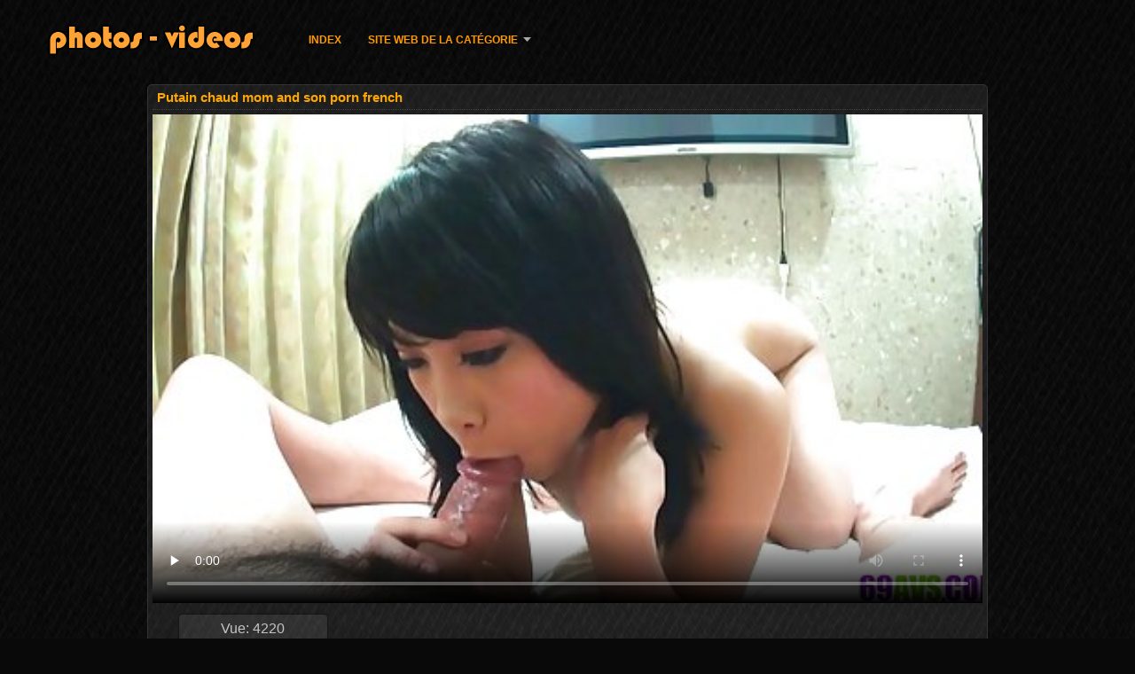

--- FILE ---
content_type: text/html; charset=UTF-8
request_url: https://fr.madurases.com/video/8/putain-chaud-mom-and-son-porn-french
body_size: 9999
content:
<!DOCTYPE html>
<html lang="fr">
<head>
<meta http-equiv="Content-Language" content="fr" />
<title>Putain chaud mom and son porn french</title>
<meta http-equiv="Content-Type" content="text/html; charset=utf-8" />
<meta name="viewport" content="width=device-width, initial-scale=1.0">
<meta http-equiv="X-UA-Compatible" content="IE=edge" />
<meta name="keywords" content="Film Porno maman, porno porno gratuit film porno " />
<meta name="description" content="Vidéos porno mom and son porn french gratuites" />
<link rel="canonical" href="https://fr.madurases.com/video/8/putain-chaud-mom-and-son-porn-french/"/>
<link rel="shortcut icon" href="https://fr.madurases.com/files/favicon.ico" />
<link rel="stylesheet" href="https://fr.madurases.com/files/style_new.css" type="text/css" media="all">
<meta name="author" content="PornoMan" />
<meta name="robots" content="ALL" />
<meta name="revisit-after" content="1 day" />
<meta name="rating" content="RTA-5042-1996-1400-1577-RTA" />
<base target="_blank">
<style>body,.video_block {font-family: Arial;}</style></head>
<body><header role="banner">
<div id="header">
<div class="header_holder"><nav role="navigation">
<div id="logo"><a href="https://fr.madurases.com/" target="_self" title="Porno film mom"></a></div>
<div id="top-menu">
<a href="https://fr.madurases.com/" target="_self">Index </a>
<span class="categoriesHref"><a title="Les catégories de sites " href="https://fr.madurases.com/categoryall.html" class=" cathref drop_down" target="_self">Site web de la catégorie <span class="dropdown_arrow"></span></a><div class="arrow_popup"></div><div class="cat_popup">
<ul class="categories_dropdown_ul">
<li><a title="Porno amateur" href="https://fr.madurases.com/category/amateur/" target="_self">Porno amateur</a></li><li><a title="Sexy hd" href="https://fr.madurases.com/category/hd/" target="_self">Sexy hd</a></li><li><a title="Filles Sexy" href="https://fr.madurases.com/category/teens/" target="_self">Filles Sexy</a></li><li><a title="Oriental porno" href="https://fr.madurases.com/category/asian/" target="_self">Oriental porno</a></li><li><a title="Mature xxx" href="https://fr.madurases.com/category/matures/" target="_self">Mature xxx</a></li><li><a title="Milf" href="https://fr.madurases.com/category/milf/" target="_self">Milf</a></li><li><a title="Femelle sucer" href="https://fr.madurases.com/category/blowjobs/" target="_self">Femelle sucer</a></li><li><a title="Des films Hardcore" href="https://fr.madurases.com/category/hardcore/" target="_self">Des films Hardcore</a></li><li><a title="Brut Seins naturels" href="https://fr.madurases.com/category/big_boobs/" target="_self">Brut Seins naturels</a></li><li><a title="Amateur anal" href="https://fr.madurases.com/category/anal/" target="_self">Amateur anal</a></li>
</ul><ul class="categories_dropdown_ul">
<li><a title="Éjaculation chaude" href="https://fr.madurases.com/category/cumshots/" target="_self">Éjaculation chaude</a></li><li><a title="Sexy masturbation" href="https://fr.madurases.com/category/masturbation/" target="_self">Sexy masturbation</a></li><li><a title="Japonais" href="https://fr.madurases.com/category/japanese/" target="_self">Japonais</a></li><li><a title="Chatte" href="https://fr.madurases.com/category/pussy/" target="_self">Chatte</a></li><li><a title="Vieux+young" href="https://fr.madurases.com/category/old+young/" target="_self">Vieux+young</a></li><li><a title="Masquées" href="https://fr.madurases.com/category/voyeur/" target="_self">Masquées</a></li><li><a title="Babes hd porno" href="https://fr.madurases.com/category/babes/" target="_self">Babes hd porno</a></li><li><a title="Xxx granny" href="https://fr.madurases.com/category/grannies/" target="_self">Xxx granny</a></li><li><a title="Porno nu public" href="https://fr.madurases.com/category/public_nudity/" target="_self">Porno nu public</a></li><li><a title="Femme" href="https://fr.madurases.com/category/wife/" target="_self">Femme</a></li>
</ul><ul class="categories_dropdown_ul">
<li><a title="Blonde" href="https://fr.madurases.com/category/blondes/" target="_self">Blonde</a></li><li><a title="Bbw porno" href="https://fr.madurases.com/category/bbw/" target="_self">Bbw porno</a></li><li><a title="Hidden cams porno" href="https://fr.madurases.com/category/hidden_cams/" target="_self">Hidden cams porno</a></li><li><a title="Sexy brunettes" href="https://fr.madurases.com/category/brunettes/" target="_self">Sexy brunettes</a></li><li><a title="Sexy interracial" href="https://fr.madurases.com/category/interracial/" target="_self">Sexy interracial</a></li><li><a title="Lesbiennes dans l&#039;amour" href="https://fr.madurases.com/category/lesbians/" target="_self">Lesbiennes dans l&#039;amour</a></li><li><a title="Jouets sexuels films" href="https://fr.madurases.com/category/sex_toys/" target="_self">Jouets sexuels films</a></li><li><a title="Sexy allemand" href="https://fr.madurases.com/category/german/" target="_self">Sexy allemand</a></li><li><a title="Visage" href="https://fr.madurases.com/category/facials/" target="_self">Visage</a></li><li><a title="Poilu" href="https://fr.madurases.com/category/hairy/" target="_self">Poilu</a></li>
</ul><ul class="categories_dropdown_ul">
<li><a title="Handjobs" href="https://fr.madurases.com/category/handjobs/" target="_self">Handjobs</a></li><li><a title="Sexy seins" href="https://fr.madurases.com/category/tits/" target="_self">Sexy seins</a></li><li><a title="Sexy creampie" href="https://fr.madurases.com/category/creampie/" target="_self">Sexy creampie</a></li><li><a title="Sexy femdom" href="https://fr.madurases.com/category/femdom/" target="_self">Sexy femdom</a></li><li><a title="Pov" href="https://fr.madurases.com/category/pov/" target="_self">Pov</a></li><li><a title="Clignotant" href="https://fr.madurases.com/category/flashing/" target="_self">Clignotant</a></li><li><a title="Bdsm mode de vie" href="https://fr.madurases.com/category/bdsm/" target="_self">Bdsm mode de vie</a></li><li><a title="Honorer" href="https://fr.madurases.com/category/pornstars/" target="_self">Honorer</a></li><li><a title="Sexy Partie à trois" href="https://fr.madurases.com/category/threesomes/" target="_self">Sexy Partie à trois</a></li><li><a title="Sexy des célébrités" href="https://fr.madurases.com/category/celebrities/" target="_self">Sexy des célébrités</a></li>
</ul><ul class="categories_dropdown_ul">
<li><a title="Groupe porno" href="https://fr.madurases.com/category/group_sex/" target="_self">Groupe porno</a></li><li><a title="Sexy webcams" href="https://fr.madurases.com/category/webcams/" target="_self">Sexy webcams</a></li><li><a title="Collant" href="https://fr.madurases.com/category/stockings/" target="_self">Collant</a></li><li><a title="Porn noir" href="https://fr.madurases.com/category/black+ebony/" target="_self">Porn noir</a></li><li><a title="Cocu" href="https://fr.madurases.com/category/cuckold/" target="_self">Cocu</a></li><li><a title="Maman" href="https://fr.madurases.com/category/mom/" target="_self">Maman</a></li><li><a title="Fermer ups sexe" href="https://fr.madurases.com/category/close-ups/" target="_self">Fermer ups sexe</a></li><li><a title="Goder" href="https://fr.madurases.com/category/dildo/" target="_self">Goder</a></li><li><a title="Français" href="https://fr.madurases.com/category/french/" target="_self">Français</a></li><li><a title="Vintage" href="https://fr.madurases.com/category/vintage/" target="_self">Vintage</a></li>
</ul><span style="float:none;clear:both;"></span><div class="div_all_categories"><a class="all_categories" href="https://fr.madurases.com/categoryall.html" target="_self">Toutes les catégories de sites Web </a></div></div></span>
</div>
</nav><div class="clear"></div>
</div>
</div>
</header><main role="main"><div id="content">
<div class="content"><div class="video_cols">
<div class="col_video">
<div>
<h1>Putain chaud mom and son porn french</h1>
<div class="flashdata"><div id="myElement">
<video preload="none" controls poster="https://fr.madurases.com/media/thumbs/8/v00008.jpg?1616035401" style="top: 0; left: 0; width: 100%; height: 100%; background-color: #000;"><source src="https://vs10.videosrc.net/s/7/75/754b7979f76e4ada3839c9ab4b09b5b8.mp4?md5=VjT9NeYLmUB8HOVy_1vLuQ&expires=1768824620" type="video/mp4"/></video>
</div></div>
<div class="video_extras">
<div class="video-views video-bubble">Vue:  4220</div>
<div class="clear"></div>
<div class="video-categories margin-categories"><div class="category-label">Catégories pour adultes </div>
<a href="/category/hardcore/">Des films Hardcore</a> <a href="/category/teens/">Filles Sexy</a> <a href="/category/dildo/">Goder</a> <a href="/category/japanese/">Japonais</a> <a href="/category/sex_toys/">Jouets sexuels films</a> <a href="/category/asian/">Oriental porno</a> <a href="/category/vibrator/">Sexy, vibromasseur</a> 
<a href="/tag/72/">mom and son porn french</a> 
<div class="clear"></div></div>
<div class="story_desription">Vidéos porno mom and son porn french gratuites</div></div>
</div>
</div>

<div class="col_side">Porno gratuit 
<ul class="video_list_top_days">		
<li class="one_col_video">
	<a href="/video/187/web-cam-porno-mom-and-son-in-hotel-sperme-avec-grosse-bite/"><span class="video_image"><img src="https://fr.madurases.com/media/thumbs/7/v00187.jpg?1616348961" alt="web cam porno mom and son in hotel sperme avec grosse bite"/></span>
	<p>web cam porno mom and son in hotel sperme avec grosse bite</p>
		<span class="duration">05:07</span>
		<div class="video_views"><i class="icon-visibility"></i>6780</div>
		<div class="mini-rating" title="Votes: 118">118<i class="icon-video-list-thumbs-up icon-thumbs-up"></i></div></a>
</li><li class="one_col_video">
	<a href="/video/9794/brunette-creampied-amateur-sex-porno-film-mom/"><span class="video_image"><img src="https://fr.madurases.com/media/thumbs/4/v09794.jpg?1619739578" alt="Brunette creampied - Amateur sex porno film mom"/></span>
	<p>Brunette creampied - Amateur sex porno film mom</p>
		<span class="duration">06:06</span>
		<div class="video_views"><i class="icon-visibility"></i>45926</div>
		<div class="mini-rating" title="Votes: 790">790<i class="icon-video-list-thumbs-up icon-thumbs-up"></i></div></a>
</li><li class="one_col_video">
	<a href="https://fr.madurases.com/link.php"><span class="video_image"><img src="https://fr.madurases.com/media/thumbs/4/v02244.jpg?1616647190" alt="Du massage à l'huile au massacre porno mom son film anal"/></span>
	<p>Du massage à l'huile au massacre porno mom son film anal</p>
		<span class="duration">02:17</span>
		<div class="video_views"><i class="icon-visibility"></i>28544</div>
		<div class="mini-rating" title="Votes: 491">491<i class="icon-video-list-thumbs-up icon-thumbs-up"></i></div></a>
</li>
<li class="clear"></li>
</ul></div>
<div class="clear"></div>
</div>
<div class="related">
<div class="block_head"><h2>Similaire Porno film Maman cool porno films </h2></div>
<ul class="video_list">		
<li class="video_block">
	<a href="/video/4331/japonais-porno-mom-classic-babe-jouets-chatte/"><span class="video_image"><img src="https://fr.madurases.com/media/thumbs/1/v04331.jpg?1618793039" alt="Japonais porno mom classic babe jouets CHATTE" width="450" height="265"></span>
	<p>Japonais porno mom classic babe jouets CHATTE</p>
		<span class="duration">10:19</span>
		<div class="video_views"><i class="icon-visibility"></i>8315</div>
		<div class="mini-rating" title="Votes: 143">143<i class="icon-video-list-thumbs-up icon-thumbs-up"></i></div></a>
</li><li class="video_block">
	<a href="https://fr.madurases.com/link.php"><span class="video_image"><img src="https://fr.madurases.com/media/thumbs/8/v04138.jpg?1617436636" alt="Katja Bruening mit video porno mom Minischwanz" width="450" height="265"></span>
	<p>Katja Bruening mit video porno mom Minischwanz</p>
		<span class="duration">06:49</span>
		<div class="video_views"><i class="icon-visibility"></i>8533</div>
		<div class="mini-rating" title="Votes: 147">147<i class="icon-video-list-thumbs-up icon-thumbs-up"></i></div></a>
</li><li class="video_block">
	<a href="/video/9454/maman-excit%C3%A9e-avec-un-jeune-homme-porno-rama-mom/"><span class="video_image"><img src="https://fr.madurases.com/media/thumbs/4/v09454.jpg?1619389722" alt="Maman excitée avec un jeune homme porno rama mom" width="450" height="265"></span>
	<p>Maman excitée avec un jeune homme porno rama mom</p>
		<span class="duration">02:12</span>
		<div class="video_views"><i class="icon-visibility"></i>8977</div>
		<div class="mini-rating" title="Votes: 145">145<i class="icon-video-list-thumbs-up icon-thumbs-up"></i></div></a>
</li><li class="video_block">
	<a href="https://fr.madurases.com/link.php"><span class="video_image"><img src="https://fr.madurases.com/media/thumbs/4/v03764.jpg?1619657640" alt="jp-fille video porno gratuit mom 322" width="450" height="265"></span>
	<p>jp-fille video porno gratuit mom 322</p>
		<span class="duration">01:00</span>
		<div class="video_views"><i class="icon-visibility"></i>32873</div>
		<div class="mini-rating" title="Votes: 522">522<i class="icon-video-list-thumbs-up icon-thumbs-up"></i></div></a>
</li><li class="video_block">
	<a href="/video/7036/spa-film-porno-mom-son-japonais/"><span class="video_image"><img src="https://fr.madurases.com/media/thumbs/6/v07036.jpg?1617739753" alt="Spa film porno mom son japonais" width="450" height="265"></span>
	<p>Spa film porno mom son japonais</p>
		<span class="duration">05:26</span>
		<div class="video_views"><i class="icon-visibility"></i>4300</div>
		<div class="mini-rating" title="Votes: 65">65<i class="icon-video-list-thumbs-up icon-thumbs-up"></i></div></a>
</li><li class="video_block">
	<a href="https://fr.madurases.com/link.php"><span class="video_image"><img src="https://fr.madurases.com/media/thumbs/9/v05579.jpg?1621635722" alt="POV Teen Beauty vous lit à chaque mouvement video porno mom son" width="450" height="265"></span>
	<p>POV Teen Beauty vous lit à chaque mouvement video porno mom son</p>
		<span class="duration">04:00</span>
		<div class="video_views"><i class="icon-visibility"></i>3661</div>
		<div class="mini-rating" title="Votes: 55">55<i class="icon-video-list-thumbs-up icon-thumbs-up"></i></div></a>
</li><li class="video_block">
	<a href="/video/6218/chaud-mignon-beau-porno-mom-russe-cul/"><span class="video_image"><img src="https://fr.madurases.com/media/thumbs/8/v06218.jpg?1619154798" alt="chaud mignon beau porno mom russe cul" width="450" height="265"></span>
	<p>chaud mignon beau porno mom russe cul</p>
		<span class="duration">14:55</span>
		<div class="video_views"><i class="icon-visibility"></i>10919</div>
		<div class="mini-rating" title="Votes: 164">164<i class="icon-video-list-thumbs-up icon-thumbs-up"></i></div></a>
</li><li class="video_block">
	<a href="/video/2684/dane-jones-cristal-porno-mom-teach-sex-caitlin-naomi-bennet-double-pipe/"><span class="video_image"><img src="https://fr.madurases.com/media/thumbs/4/v02684.jpg?1616219574" alt="Dane Jones Cristal porno mom teach sex Caitlin Naomi Bennet double pipe" width="450" height="265"></span>
	<p>Dane Jones Cristal porno mom teach sex Caitlin Naomi Bennet double pipe</p>
		<span class="duration">04:35</span>
		<div class="video_views"><i class="icon-visibility"></i>2645</div>
		<div class="mini-rating" title="Votes: 39">39<i class="icon-video-list-thumbs-up icon-thumbs-up"></i></div></a>
</li><li class="video_block">
	<a href="https://fr.madurases.com/link.php"><span class="video_image"><img src="https://fr.madurases.com/media/thumbs/7/v07307.jpg?1619840989" alt="snr video porno mom avale du sperme merveilleux" width="450" height="265"></span>
	<p>snr video porno mom avale du sperme merveilleux</p>
		<span class="duration">07:46</span>
		<div class="video_views"><i class="icon-visibility"></i>14606</div>
		<div class="mini-rating" title="Votes: 210">210<i class="icon-video-list-thumbs-up icon-thumbs-up"></i></div></a>
</li><li class="video_block">
	<a href="/video/3747/brazzers-gros-seins-dans-le-sport-jayden-lee-et-johnny-sins-film-mom-and-son-porn-/"><span class="video_image"><img src="https://fr.madurases.com/media/thumbs/7/v03747.jpg?1621811860" alt="Brazzers - Gros seins dans le sport - Jayden Lee et Johnny Sins film mom and son porn -" width="450" height="265"></span>
	<p>Brazzers - Gros seins dans le sport - Jayden Lee et Johnny Sins film mom and son porn -</p>
		<span class="duration">08:39</span>
		<div class="video_views"><i class="icon-visibility"></i>6020</div>
		<div class="mini-rating" title="Votes: 85">85<i class="icon-video-list-thumbs-up icon-thumbs-up"></i></div></a>
</li><li class="video_block">
	<a href="https://fr.madurases.com/link.php"><span class="video_image"><img src="https://fr.madurases.com/media/thumbs/9/v01079.jpg?1617278137" alt="HEATHER de l'ISPQ et porno mom end son ICQ" width="450" height="265"></span>
	<p>HEATHER de l'ISPQ et porno mom end son ICQ</p>
		<span class="duration">00:56</span>
		<div class="video_views"><i class="icon-visibility"></i>4796</div>
		<div class="mini-rating" title="Votes: 66">66<i class="icon-video-list-thumbs-up icon-thumbs-up"></i></div></a>
</li><li class="video_block">
	<a href="/video/830/collants-webcam-masturbation-video-porno-gratuit-mom/"><span class="video_image"><img src="https://fr.madurases.com/media/thumbs/0/v00830.jpg?1621823076" alt="Collants webcam masturbation video porno gratuit mom" width="450" height="265"></span>
	<p>Collants webcam masturbation video porno gratuit mom</p>
		<span class="duration">15:47</span>
		<div class="video_views"><i class="icon-visibility"></i>1690</div>
		<div class="mini-rating" title="Votes: 23">23<i class="icon-video-list-thumbs-up icon-thumbs-up"></i></div></a>
</li><li class="video_block">
	<a href="https://fr.madurases.com/link.php"><span class="video_image"><img src="https://fr.madurases.com/media/thumbs/4/v04634.jpg?1618449327" alt="Spectacle de giclée de bas porno mom douche légers" width="450" height="265"></span>
	<p>Spectacle de giclée de bas porno mom douche légers</p>
		<span class="duration">00:56</span>
		<div class="video_views"><i class="icon-visibility"></i>7731</div>
		<div class="mini-rating" title="Votes: 105">105<i class="icon-video-list-thumbs-up icon-thumbs-up"></i></div></a>
</li><li class="video_block">
	<a href="https://fr.madurases.com/link.php"><span class="video_image"><img src="https://fr.madurases.com/media/thumbs/9/v00129.jpg?1620696068" alt="Natasha nous donne un enregistrement porno mom teach vidéo d'elle-même" width="450" height="265"></span>
	<p>Natasha nous donne un enregistrement porno mom teach vidéo d'elle-même</p>
		<span class="duration">04:00</span>
		<div class="video_views"><i class="icon-visibility"></i>8527</div>
		<div class="mini-rating" title="Votes: 115">115<i class="icon-video-list-thumbs-up icon-thumbs-up"></i></div></a>
</li><li class="video_block">
	<a href="https://fr.madurases.com/link.php"><span class="video_image"><img src="https://fr.madurases.com/media/thumbs/9/v07589.jpg?1614158792" alt="Petite porn film son ado Athena Faris baise son patron" width="450" height="265"></span>
	<p>Petite porn film son ado Athena Faris baise son patron</p>
		<span class="duration">01:06</span>
		<div class="video_views"><i class="icon-visibility"></i>4211</div>
		<div class="mini-rating" title="Votes: 56">56<i class="icon-video-list-thumbs-up icon-thumbs-up"></i></div></a>
</li><li class="video_block">
	<a href="https://fr.madurases.com/link.php"><span class="video_image"><img src="https://fr.madurases.com/media/thumbs/7/v08507.jpg?1620949000" alt="petit chaperon rouge et le grand méchant loup porno com mam" width="450" height="265"></span>
	<p>petit chaperon rouge et le grand méchant loup porno com mam</p>
		<span class="duration">02:22</span>
		<div class="video_views"><i class="icon-visibility"></i>4439</div>
		<div class="mini-rating" title="Votes: 59">59<i class="icon-video-list-thumbs-up icon-thumbs-up"></i></div></a>
</li><li class="video_block">
	<a href="/video/800/nudie-cuties-porn-french-mom-350/"><span class="video_image"><img src="https://fr.madurases.com/media/thumbs/0/v00800.jpg?1621725505" alt="Nudie Cuties # porn french mom 350" width="450" height="265"></span>
	<p>Nudie Cuties # porn french mom 350</p>
		<span class="duration">12:20</span>
		<div class="video_views"><i class="icon-visibility"></i>4835</div>
		<div class="mini-rating" title="Votes: 64">64<i class="icon-video-list-thumbs-up icon-thumbs-up"></i></div></a>
</li><li class="video_block">
	<a href="/video/1032/cours-porno-hotel-mom-de-kamasutra-langue-italienne-/"><span class="video_image"><img src="https://fr.madurases.com/media/thumbs/2/v01032.jpg?1617980477" alt="Cours porno hotel mom de Kamasutra (langue italienne)" width="450" height="265"></span>
	<p>Cours porno hotel mom de Kamasutra (langue italienne)</p>
		<span class="duration">09:42</span>
		<div class="video_views"><i class="icon-visibility"></i>11166</div>
		<div class="mini-rating" title="Votes: 147">147<i class="icon-video-list-thumbs-up icon-thumbs-up"></i></div></a>
</li><li class="video_block">
	<a href="/video/282/balada-com-varias-ninfetas-gostosas-cheias-de-tesao-02-mom-xxx-tukif/"><span class="video_image"><img src="https://fr.madurases.com/media/thumbs/2/v00282.jpg?1621907531" alt="Balada Com Varias Ninfetas Gostosas Cheias de Tesao 02 mom xxx tukif" width="450" height="265"></span>
	<p>Balada Com Varias Ninfetas Gostosas Cheias de Tesao 02 mom xxx tukif</p>
		<span class="duration">04:02</span>
		<div class="video_views"><i class="icon-visibility"></i>6871</div>
		<div class="mini-rating" title="Votes: 90">90<i class="icon-video-list-thumbs-up icon-thumbs-up"></i></div></a>
</li><li class="video_block">
	<a href="/video/1298/sunny-sex-mom-avec-son-fils-leone-bts/"><span class="video_image"><img src="https://fr.madurases.com/media/thumbs/8/v01298.jpg?1620699806" alt="Sunny sex mom avec son fils Leone BTS" width="450" height="265"></span>
	<p>Sunny sex mom avec son fils Leone BTS</p>
		<span class="duration">09:19</span>
		<div class="video_views"><i class="icon-visibility"></i>5503</div>
		<div class="mini-rating" title="Votes: 71">71<i class="icon-video-list-thumbs-up icon-thumbs-up"></i></div></a>
</li><li class="video_block">
	<a href="/video/5090/bbw-dans-la-servitude-doit-recevoir-une-sodomie-non-d%C3%A9sir%C3%A9e-porno-mam-2017-jeu-de-r%C3%B4le-/"><span class="video_image"><img src="https://fr.madurases.com/media/thumbs/0/v05090.jpg?1621216618" alt="BBW dans la servitude doit recevoir une sodomie non désirée porno mam 2017 (jeu de rôle)" width="450" height="265"></span>
	<p>BBW dans la servitude doit recevoir une sodomie non désirée porno mam 2017 (jeu de rôle)</p>
		<span class="duration">03:43</span>
		<div class="video_views"><i class="icon-visibility"></i>6384</div>
		<div class="mini-rating" title="Votes: 82">82<i class="icon-video-list-thumbs-up icon-thumbs-up"></i></div></a>
</li><li class="video_block">
	<a href="/video/8164/bbw-adolescent-mature-video-porno-mo/"><span class="video_image"><img src="https://fr.madurases.com/media/thumbs/4/v08164.jpg?1621997975" alt="bbw adolescent mature video porno mo" width="450" height="265"></span>
	<p>bbw adolescent mature video porno mo</p>
		<span class="duration">03:51</span>
		<div class="video_views"><i class="icon-visibility"></i>2183</div>
		<div class="mini-rating" title="Votes: 28">28<i class="icon-video-list-thumbs-up icon-thumbs-up"></i></div></a>
</li><li class="video_block">
	<a href="/video/9247/doux-couple-porno-with-mam-2-/"><span class="video_image"><img src="https://fr.madurases.com/media/thumbs/7/v09247.jpg?1622326915" alt="Doux couple porno with mam 2!" width="450" height="265"></span>
	<p>Doux couple porno with mam 2!</p>
		<span class="duration">03:08</span>
		<div class="video_views"><i class="icon-visibility"></i>2846</div>
		<div class="mini-rating" title="Votes: 36">36<i class="icon-video-list-thumbs-up icon-thumbs-up"></i></div></a>
</li><li class="video_block">
	<a href="/video/7573/gros-seins-kc-mam-porno-film-deepthroat-pipe/"><span class="video_image"><img src="https://fr.madurases.com/media/thumbs/3/v07573.jpg?1614238208" alt="Gros seins kc mam porno film deepthroat pipe" width="450" height="265"></span>
	<p>Gros seins kc mam porno film deepthroat pipe</p>
		<span class="duration">07:28</span>
		<div class="video_views"><i class="icon-visibility"></i>6642</div>
		<div class="mini-rating" title="Votes: 84">84<i class="icon-video-list-thumbs-up icon-thumbs-up"></i></div></a>
</li><li class="video_block">
	<a href="/video/4250/fellation-et-faciale-sexfilm-mom/"><span class="video_image"><img src="https://fr.madurases.com/media/thumbs/0/v04250.jpg?1620433368" alt="Fellation et faciale sexfilm mom" width="450" height="265"></span>
	<p>Fellation et faciale sexfilm mom</p>
		<span class="duration">05:48</span>
		<div class="video_views"><i class="icon-visibility"></i>2130</div>
		<div class="mini-rating" title="Votes: 25">25<i class="icon-video-list-thumbs-up icon-thumbs-up"></i></div></a>
</li><li class="video_block">
	<a href="/video/7618/toutes-porno-mom-teach-sex-sortes/"><span class="video_image"><img src="https://fr.madurases.com/media/thumbs/8/v07618.jpg?1617410233" alt="Toutes porno mom teach sex sortes" width="450" height="265"></span>
	<p>Toutes porno mom teach sex sortes</p>
		<span class="duration">01:16</span>
		<div class="video_views"><i class="icon-visibility"></i>4629</div>
		<div class="mini-rating" title="Votes: 54">54<i class="icon-video-list-thumbs-up icon-thumbs-up"></i></div></a>
</li><li class="video_block">
	<a href="/video/8401/pipe-en-pov-avec-de-longs-ongles-film-porno-hd-mom-roses/"><span class="video_image"><img src="https://fr.madurases.com/media/thumbs/1/v08401.jpg?1620532766" alt="Pipe en POV avec de longs ongles film porno hd mom roses" width="450" height="265"></span>
	<p>Pipe en POV avec de longs ongles film porno hd mom roses</p>
		<span class="duration">14:53</span>
		<div class="video_views"><i class="icon-visibility"></i>11626</div>
		<div class="mini-rating" title="Votes: 131">131<i class="icon-video-list-thumbs-up icon-thumbs-up"></i></div></a>
</li><li class="video_block">
	<a href="/video/7315/la-beaut%C3%A9-et-la-grosse-mom-porno-full-movie-bite-37/"><span class="video_image"><img src="https://fr.madurases.com/media/thumbs/5/v07315.jpg?1618275570" alt="la beauté et la grosse mom porno full movie bite 37" width="450" height="265"></span>
	<p>la beauté et la grosse mom porno full movie bite 37</p>
		<span class="duration">01:58</span>
		<div class="video_views"><i class="icon-visibility"></i>10265</div>
		<div class="mini-rating" title="Votes: 113">113<i class="icon-video-list-thumbs-up icon-thumbs-up"></i></div></a>
</li><li class="video_block">
	<a href="/video/9399/lapin-amusant-02-sex-porno-film-mom/"><span class="video_image"><img src="https://fr.madurases.com/media/thumbs/9/v09399.jpg?1616117533" alt="Lapin amusant 02 sex porno film mom" width="450" height="265"></span>
	<p>Lapin amusant 02 sex porno film mom</p>
		<span class="duration">02:40</span>
		<div class="video_views"><i class="icon-visibility"></i>8035</div>
		<div class="mini-rating" title="Votes: 88">88<i class="icon-video-list-thumbs-up icon-thumbs-up"></i></div></a>
</li><li class="video_block">
	<a href="/video/7586/violet-3d-porn-french-mom/"><span class="video_image"><img src="https://fr.madurases.com/media/thumbs/6/v07586.jpg?1617144953" alt="Violet 3D porn french mom" width="450" height="265"></span>
	<p>Violet 3D porn french mom</p>
		<span class="duration">03:00</span>
		<div class="video_views"><i class="icon-visibility"></i>9248</div>
		<div class="mini-rating" title="Votes: 101">101<i class="icon-video-list-thumbs-up icon-thumbs-up"></i></div></a>
</li><li class="video_block">
	<a href="/video/2722/chris-3-bbw-mom-son-porno-film/"><span class="video_image"><img src="https://fr.madurases.com/media/thumbs/2/v02722.jpg?1614386260" alt="chris 3 bbw mom son porno film" width="450" height="265"></span>
	<p>chris 3 bbw mom son porno film</p>
		<span class="duration">10:38</span>
		<div class="video_views"><i class="icon-visibility"></i>12467</div>
		<div class="mini-rating" title="Votes: 136">136<i class="icon-video-list-thumbs-up icon-thumbs-up"></i></div></a>
</li><li class="video_block">
	<a href="/video/6066/nightclubvod-baseball-hardcore-brutal-et-porno-mom-et-fils-anal/"><span class="video_image"><img src="https://fr.madurases.com/media/thumbs/6/v06066.jpg?1619739584" alt="NIGHTCLUBVOD - BASEBALL HARDCORE BRUTAL ET porno mom et fils ANAL" width="450" height="265"></span>
	<p>NIGHTCLUBVOD - BASEBALL HARDCORE BRUTAL ET porno mom et fils ANAL</p>
		<span class="duration">08:16</span>
		<div class="video_views"><i class="icon-visibility"></i>9144</div>
		<div class="mini-rating" title="Votes: 99">99<i class="icon-video-list-thumbs-up icon-thumbs-up"></i></div></a>
</li><li class="video_block">
	<a href="/video/3650/webcam-video-porno-mom-son/"><span class="video_image"><img src="https://fr.madurases.com/media/thumbs/0/v03650.jpg?1615338828" alt="Webcam video porno mom son" width="450" height="265"></span>
	<p>Webcam video porno mom son</p>
		<span class="duration">05:03</span>
		<div class="video_views"><i class="icon-visibility"></i>4082</div>
		<div class="mini-rating" title="Votes: 44">44<i class="icon-video-list-thumbs-up icon-thumbs-up"></i></div></a>
</li><li class="video_block">
	<a href="/video/1853/ces-mom-film-porn-menottes-me-font-vraiment-mal-aux-poignets/"><span class="video_image"><img src="https://fr.madurases.com/media/thumbs/3/v01853.jpg?1620962102" alt="Ces mom film porn menottes me font vraiment mal aux poignets" width="450" height="265"></span>
	<p>Ces mom film porn menottes me font vraiment mal aux poignets</p>
		<span class="duration">14:28</span>
		<div class="video_views"><i class="icon-visibility"></i>1494</div>
		<div class="mini-rating" title="Votes: 16">16<i class="icon-video-list-thumbs-up icon-thumbs-up"></i></div></a>
</li><li class="video_block">
	<a href="/video/4650/mature-solo-mom-porno-classic-ses-jouets/"><span class="video_image"><img src="https://fr.madurases.com/media/thumbs/0/v04650.jpg?1621819309" alt="Mature solo mom porno classic ses jouets" width="450" height="265"></span>
	<p>Mature solo mom porno classic ses jouets</p>
		<span class="duration">06:55</span>
		<div class="video_views"><i class="icon-visibility"></i>6186</div>
		<div class="mini-rating" title="Votes: 66">66<i class="icon-video-list-thumbs-up icon-thumbs-up"></i></div></a>
</li><li class="video_block">
	<a href="/video/9470/cougar-parfait-se-fait-free-porno-film-mom-baiser-dans-la-cuisine/"><span class="video_image"><img src="https://fr.madurases.com/media/thumbs/0/v09470.jpg?1618640824" alt="Cougar parfait se fait free porno film mom baiser dans la cuisine" width="450" height="265"></span>
	<p>Cougar parfait se fait free porno film mom baiser dans la cuisine</p>
		<span class="duration">03:00</span>
		<div class="video_views"><i class="icon-visibility"></i>4219</div>
		<div class="mini-rating" title="Votes: 45">45<i class="icon-video-list-thumbs-up icon-thumbs-up"></i></div></a>
</li><li class="video_block">
	<a href="/video/3304/vid%C3%A9oclip-die-film-porno-hd-mom-devoten/"><span class="video_image"><img src="https://fr.madurases.com/media/thumbs/4/v03304.jpg?1619052873" alt="Vidéoclip - Die film porno hd mom Devoten" width="450" height="265"></span>
	<p>Vidéoclip - Die film porno hd mom Devoten</p>
		<span class="duration">05:11</span>
		<div class="video_views"><i class="icon-visibility"></i>1720</div>
		<div class="mini-rating" title="Votes: 18">18<i class="icon-video-list-thumbs-up icon-thumbs-up"></i></div></a>
</li><li class="video_block">
	<a href="/video/3585/gina-free-son-porno-hotwife/"><span class="video_image"><img src="https://fr.madurases.com/media/thumbs/5/v03585.jpg?1617874073" alt="Gina free son porno hotwife" width="450" height="265"></span>
	<p>Gina free son porno hotwife</p>
		<span class="duration">00:58</span>
		<div class="video_views"><i class="icon-visibility"></i>8157</div>
		<div class="mini-rating" title="Votes: 85">85<i class="icon-video-list-thumbs-up icon-thumbs-up"></i></div></a>
</li><li class="video_block">
	<a href="/video/3753/cuties-nus-porno-mom-russe-2/"><span class="video_image"><img src="https://fr.madurases.com/media/thumbs/3/v03753.jpg?1618964537" alt="Cuties nus # porno mom russe 2" width="450" height="265"></span>
	<p>Cuties nus # porno mom russe 2</p>
		<span class="duration">03:07</span>
		<div class="video_views"><i class="icon-visibility"></i>6090</div>
		<div class="mini-rating" title="Votes: 63">63<i class="icon-video-list-thumbs-up icon-thumbs-up"></i></div></a>
</li><li class="video_block">
	<a href="/video/1541/chelsey-lanette-et-debbie-pleasure-mom-end-soon-porno/"><span class="video_image"><img src="https://fr.madurases.com/media/thumbs/1/v01541.jpg?1616379631" alt="Chelsey Lanette et Debbie Pleasure mom end soon porno" width="450" height="265"></span>
	<p>Chelsey Lanette et Debbie Pleasure mom end soon porno</p>
		<span class="duration">09:11</span>
		<div class="video_views"><i class="icon-visibility"></i>1649</div>
		<div class="mini-rating" title="Votes: 17">17<i class="icon-video-list-thumbs-up icon-thumbs-up"></i></div></a>
</li><li class="video_block">
	<a href="/video/5773/holly-mccall-jus-sex-mom-avec-son-fils-d-amour/"><span class="video_image"><img src="https://fr.madurases.com/media/thumbs/3/v05773.jpg?1622071028" alt="Holly McCall - Jus sex mom avec son fils d'amour" width="450" height="265"></span>
	<p>Holly McCall - Jus sex mom avec son fils d'amour</p>
		<span class="duration">03:07</span>
		<div class="video_views"><i class="icon-visibility"></i>1458</div>
		<div class="mini-rating" title="Votes: 15">15<i class="icon-video-list-thumbs-up icon-thumbs-up"></i></div></a>
</li><li class="video_block">
	<a href="/video/9603/une-femme-en-latex-lui-porno-mam-2018-montre-le-bon-chemin/"><span class="video_image"><img src="https://fr.madurases.com/media/thumbs/3/v09603.jpg?1613982835" alt="Une femme en latex lui porno mam 2018 montre le bon chemin" width="450" height="265"></span>
	<p>Une femme en latex lui porno mam 2018 montre le bon chemin</p>
		<span class="duration">05:54</span>
		<div class="video_views"><i class="icon-visibility"></i>14658</div>
		<div class="mini-rating" title="Votes: 150">150<i class="icon-video-list-thumbs-up icon-thumbs-up"></i></div></a>
</li><li class="video_block">
	<a href="/video/1633/tiffany-video-porno-mom-son-et-susan/"><span class="video_image"><img src="https://fr.madurases.com/media/thumbs/3/v01633.jpg?1620699818" alt="Tiffany video porno mom son et susan" width="450" height="265"></span>
	<p>Tiffany video porno mom son et susan</p>
		<span class="duration">03:32</span>
		<div class="video_views"><i class="icon-visibility"></i>3440</div>
		<div class="mini-rating" title="Votes: 35">35<i class="icon-video-list-thumbs-up icon-thumbs-up"></i></div></a>
</li><li class="video_block">
	<a href="/video/3969/la-blonde-porno-mom-teach-asiatique-cristi-ann-et-victoria-monet-double-fuck-dildo-/"><span class="video_image"><img src="https://fr.madurases.com/media/thumbs/9/v03969.jpg?1616867717" alt="La blonde porno mom teach asiatique Cristi Ann et Victoria Monet Double Fuck Dildo!" width="450" height="265"></span>
	<p>La blonde porno mom teach asiatique Cristi Ann et Victoria Monet Double Fuck Dildo!</p>
		<span class="duration">01:41</span>
		<div class="video_views"><i class="icon-visibility"></i>2165</div>
		<div class="mini-rating" title="Votes: 22">22<i class="icon-video-list-thumbs-up icon-thumbs-up"></i></div></a>
</li><li class="video_block">
	<a href="/video/628/satin-porno-arab-mom-rouge/"><span class="video_image"><img src="https://fr.madurases.com/media/thumbs/8/v00628.jpg?1616719459" alt="satin porno arab mom rouge" width="450" height="265"></span>
	<p>satin porno arab mom rouge</p>
		<span class="duration">01:36</span>
		<div class="video_views"><i class="icon-visibility"></i>1382</div>
		<div class="mini-rating" title="Votes: 14">14<i class="icon-video-list-thumbs-up icon-thumbs-up"></i></div></a>
</li><li class="video_block">
	<a href="/video/619/horny-chienne-aime-une-grosse-bite-longue-%C3%A0-l-int%C3%A9rieur-de-son-sperme-aimant-porno-mom-classic-mout/"><span class="video_image"><img src="https://fr.madurases.com/media/thumbs/9/v00619.jpg?1615435154" alt="Horny chienne aime une grosse bite longue à l'intérieur de son sperme aimant porno mom classic mout" width="450" height="265"></span>
	<p>Horny chienne aime une grosse bite longue à l'intérieur de son sperme aimant porno mom classic mout</p>
		<span class="duration">06:17</span>
		<div class="video_views"><i class="icon-visibility"></i>10764</div>
		<div class="mini-rating" title="Votes: 108">108<i class="icon-video-list-thumbs-up icon-thumbs-up"></i></div></a>
</li><li class="video_block">
	<a href="/video/3590/tu-peux-tenir-la-cam%C3%A9ra-pendant-que-je-chevauche-sa-grosse-porno-mom-teach-sex-bite/"><span class="video_image"><img src="https://fr.madurases.com/media/thumbs/0/v03590.jpg?1617249093" alt="Tu peux tenir la caméra pendant que je chevauche sa grosse porno mom teach sex bite" width="450" height="265"></span>
	<p>Tu peux tenir la caméra pendant que je chevauche sa grosse porno mom teach sex bite</p>
		<span class="duration">00:23</span>
		<div class="video_views"><i class="icon-visibility"></i>1398</div>
		<div class="mini-rating" title="Votes: 14">14<i class="icon-video-list-thumbs-up icon-thumbs-up"></i></div></a>
</li><li class="video_block">
	<a href="/video/1091/garden-party-classic-mom-and-son-porno/"><span class="video_image"><img src="https://fr.madurases.com/media/thumbs/1/v01091.jpg?1618875484" alt="Garden-party classic mom and son porno" width="450" height="265"></span>
	<p>Garden-party classic mom and son porno</p>
		<span class="duration">06:02</span>
		<div class="video_views"><i class="icon-visibility"></i>7993</div>
		<div class="mini-rating" title="Votes: 80">80<i class="icon-video-list-thumbs-up icon-thumbs-up"></i></div></a>
</li>
</ul></div>
<div class="clear"></div>
</div></div>
<div class="clear"></div>
</div></main>
<div class="mob_footer">
<!--banner-->
</div>
<div id="menu">
<h2>le site web le plus populaire en ligne de toutes les filles noires sexy Internet pour les femmes matures sexy </h2>
<a href="/tag/14/">amateur mom porno</a>, <a href="/tag/88/">classic mom and son porno</a>, <a href="/tag/69/">classic mom son porno</a>, <a href="/tag/55/">film mom and son porn</a>, <a href="/tag/22/">film mom porno</a>, <a href="/tag/76/">film porno hd mom</a>, <a href="/tag/19/">film porno mom son</a>, <a href="/tag/92/">film porno mom tube</a>, <a href="/tag/78/">film pornomom</a>, <a href="/tag/46/">film sex porno mom</a>, <a href="/tag/93/">film son porn</a>, <a href="/tag/60/">filme porno gratis mom</a>, <a href="/tag/90/">filmeporno mom</a>, <a href="/tag/79/">free porno film mom</a>, <a href="/tag/52/">free son porno</a>, <a href="/tag/15/">french porn mom</a>, <a href="/tag/89/">gratis sexfilm mom</a>, <a href="/tag/66/">hd mam porno</a>, <a href="/tag/75/">mam porno film</a>, <a href="/tag/99/">mam porno movie</a>, <a href="/tag/84/">mam porno son</a>, <a href="/tag/62/">mama sex arab</a>, <a href="/tag/53/">mom 40 porno</a>, <a href="/tag/36/">mom and son film porno</a>, <a href="/tag/72/">mom and son porn french</a>, <a href="/tag/21/">mom and son porno film</a>, <a href="/tag/63/">mom and son porno films</a>, <a href="/tag/32/">mom cinema porn</a>, <a href="/tag/82/">mom end soon porno</a>, <a href="/tag/13/">mom film porn</a>, <a href="/tag/67/">mom fils porno</a>, <a href="/tag/12/">mom french porn</a>, <a href="/tag/94/">mom italien porno</a>, <a href="/tag/30/">mom porn french</a>, <a href="/tag/39/">mom porno classic</a>, <a href="/tag/25/">mom porno films</a>, <a href="/tag/49/">mom porno full movie</a>, <a href="/tag/59/">mom porno gratuit</a>, <a href="/tag/4/">mom porno movie</a>, <a href="/tag/83/">mom porno streaming</a>, <a href="/tag/48/">mom russe porno</a>, <a href="/tag/38/">mom son film porn</a>, <a href="/tag/20/">mom son porno film</a>, <a href="/tag/23/">mom son porno movies</a>, <a href="/tag/61/">mom xxx tukif</a>, <a href="/tag/27/">movie porno mom</a>, <a href="/tag/47/">movies mom porno</a>, <a href="/tag/71/">porn film son</a>, <a href="/tag/11/">porn french mom</a>, <a href="/tag/8/">porn mom film</a>, <a href="/tag/7/">porno arab mom</a>, <a href="/tag/86/">porno boys mom</a>, <a href="/tag/18/">porno classic mom</a>, <a href="/tag/50/">porno com mam</a>, <a href="/tag/16/">porno force mom</a>, <a href="/tag/97/">porno free video mom</a>, <a href="/tag/37/">porno gratuit mom</a>, <a href="/tag/35/">porno hotel mom</a>, <a href="/tag/95/">porno mam 2017</a>, <a href="/tag/58/">porno mam 2018</a>, <a href="/tag/56/">porno mam film</a>, <a href="/tag/10/">porno mam hd</a>, <a href="/tag/51/">porno mami son</a>, <a href="/tag/45/">porno mom and son in hotel</a>, <a href="/tag/17/">porno mom classic</a>, <a href="/tag/65/">porno mom classique</a>, <a href="/tag/68/">porno mom douche</a>, <a href="/tag/2/">porno mom end son</a>, <a href="/tag/33/">porno mom et fils</a>, <a href="/tag/40/">porno mom full movie</a>, <a href="/tag/57/">porno mom italien</a>, <a href="/tag/87/">porno mom privat</a>, <a href="/tag/26/">porno mom russe</a>, <a href="/tag/44/">porno mom son film</a>, <a href="/tag/54/">porno mom son xxx</a>, 
<div class="clear"></div>
</div>
<footer role="contentinfo"><div id="footer">
		<p style="color:#FFFFFF;">Site  <a href="https://fr.madurases.com/" target="_self">Film Porno maman </a> est destiné aux personnes de plus de 18 ans! Toutes les photos et films porno gratuits sur ce site en ligne sont mis en scène et sont <br/> en libre accès sur Internet. Toutes les femmes les plus sexy ont plus de 18 ans. </p>
	<p><a href="https://filmspornogratuite.com/">Films porno gratuite</a>, <a href="https://fr.pizdeparoase.com/">Video porno français</a>, <a href="https://fr.filmpornocompleto.com/">Video de femme nue</a>, <a href="https://filmsexygratuit.com/">Film sexy gratuit</a>, <a href="https://fr.xxxgujarati.cyou/">Porno douche</a>, <a href="https://fr.filmhardgratis.com/">Porno gratuit arab</a>, <a href="https://fr2.pormama.com/">Film porno homme</a>, <a href="https://fr.bgporno.net/">Video porno gratuite</a>, <a href="https://fr.videoscaserosmaduras.com/">Salopes matures</a>, <a href="https://fr2.videosxxxviejitas.com/">Femmes matures nues</a>, <a href="https://fr.videosdemadura.com/">Film xxx gratis</a>, <a href="https://videosexeamateur.com/">Sexe amateur</a>, <a href="https://fr.videosamateurxxx.com/">XXX video gratuit</a>, <a href="https://fr.videopornitaliani.com/">Grosses salopes</a>, <a href="https://fr.videosxxxdeveteranas.com/">Film porno vidéo</a>, <a href="https://fr.videoscaserosmadurasxxx.com/">Film porno chinois</a>, <a href="https://fr.tamilsex.top/">Film x hd</a>, <a href="https://fr.videosxxxveteranas.com/">Film porno massage</a>, <a href="https://fr.gujarati.link/">Filme porno anal</a>, <a href="https://fr.videospornoguatemala.com/">Porno video gratuit</a>, <a href="https://fr.bengalixxx.top/">Film x amateur francais</a>, <a href="https://fr.kostenlosepornoseiten.com/">Filme x gratuit</a>, <a href="https://fr.xxxvideosmaduras.com/">Video cochonne</a>, <a href="https://fr.papafickttochter.com/">Film porno italien</a>, <a href="https://fr.madurasvideosxxx.com/">XXX video sexe</a>, <a href="https://fr.anaalporno.com/">Film porno transexuel</a>, <a href="https://fr.sexdansk.com/">Vidéo x gratuit</a>, <a href="https://fr.videosxxxespanol.com/">Porno fils</a>, <a href="https://pornomere.com/">Porno mere</a>, <a href="https://xxxvideofemme.com/">XXX video femme</a>, <a href="https://fr.videosxxxdemaduras.com/">Pornos amateurs</a>, <a href="https://fr.urdumovies.top/">Porno nain</a>, <a href="https://fr2.pozepizde.com/">Porno hd gratuit</a>, <a href="https://fr.telugu.icu/">XXX vidéo</a>, <a href="https://francais.top/">XXX francais</a>, <a href="https://fr.gujarati.cyou/">XXX gratuit</a>, <a href="https://fr.telugu.cyou/">Film sexe</a>, <a href="https://fr.pornoespanollatino.com/">Porn filme</a>, <a href="https://fr.maduritasespanolas.com/">Voir film porno</a>, <a href="https://fr.mujeresdesnudasenlaplaya.com/">Film porno famille</a>, <a href="https://fr.xxxgujarati.top/">Porno mere</a>, <a href="https://fr.sexpornvideoasian.com/">Video sexy gratuit</a>, <a href="https://videopornogratuite.org/">Video porno gratuite</a>, <a href="https://fr.sexvidiohindi.com/">Video sexe amateur</a>, <a href="https://fr.videoslatinosporno.com/">XXX video gratuit</a>, <a href="https://fr2.pizdefutute.com/">Video xxx gratuit</a>, <a href="https://fr.videospornossubespanol.com/">Vidéo xxx gratuit</a>, <a href="https://fr.videoeroticigratis.com/">Femme xxx</a>, <a href="https://fr.xxxamadores.com/">Film porno</a>, <a href="https://fr.videopornogratuito.com/">Film porno francais</a>, </p>
	
<p>
<a href="https://fr.anaalporno.com/">Film porno transexuel</a>, 
<a href="https://fr.mujeresdesnudasenlaplaya.com/">Film porno famille</a>, 
<a href="https://fr.pakistaniwife.com/">Mariage porno</a>, 
<a href="https://fr.videosxxxespanol.com/">Porno fils</a>, 
<a href="https://fr.videosxxxdemaduras.com/">Pornos amateurs</a>, 
<a href="https://fr.xxxcrazywomenxxx.com/">Filme porno arabe</a>, 
<a href="https://fr.granniessex.net/">Film sexe francais</a>, 
<a href="https://fr.madurases.com/">Porno film mom</a>, 
<a href="https://fr.freeasiahotsex.com/">Film porno adulte</a>, 
<a href="https://fr.peliculaspornosonline.com/">Film x amateur gratuit</a>, 
<a href="https://fr.pornoviduha.com/">Porno élève</a>, 
<a href="https://fr.videospornossubespanol.com/">Vidéo xxx gratuit</a>, 
<a href="https://fr.videopornofrancais.com/">Film amateur porno</a>, 
<a href="https://fr.xxxvideoscompletos.com/">Film porno marocaine</a>, 
<a href="https://fr.videosamateurxxx.com/">XXX video gratuit</a>, 
<a href="https://fr.videosgratispornoespanol.com/">Film sexy gratuit</a>, 
<a href="https://fr.pornophotowomans.com/">Grand mère porno</a>, 
<a href="https://fr.babe45.org/">Toilette porno</a>, 
<a href="https://fr.freehairygirl.com/">Naturiste porno</a>, 
<a href="https://fr.pornohdgratis.net/">Film arabe porno</a>, 
</p>	
	© Film Porno maman 
</div>

</footer><div class="outer-fade"><div class="fade"></div><div class="inner-fade"></div></div>
</body>
</html>